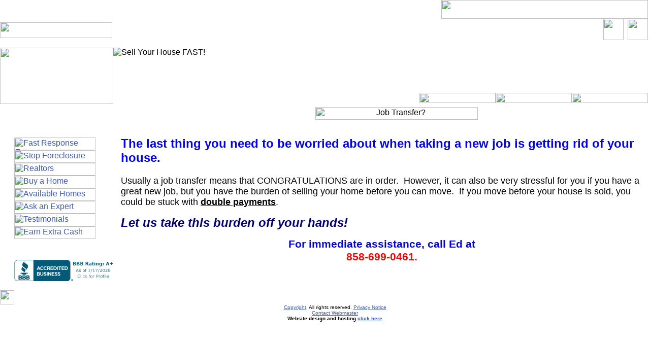

--- FILE ---
content_type: text/html; charset=UTF-8
request_url: http://sandiego-homesales.com/job-transfer.htm
body_size: 19819
content:
<html>



<head>

<meta http-equiv="Content-Type" content="text/html; charset=windows-1252">

<meta name="GENERATOR" content="Microsoft FrontPage 12.0">

<meta name="ProgId" content="FrontPage.Editor.Document">

<title>Job Transfer?</title>

<style>

<!--

a:link	{text-decoration:none}

.blank       { font-size: 1pt }

-->

</style>

<meta name="description" content="Sell your San Diego House FAST! All Areas All Conditions">

<meta name="keywords" content="Sell San Diego house home fast quick cash sale stop foreclosure">


<meta name="Microsoft Theme" content="real-estate03 011, default">

</head>



<body topmargin="0" leftmargin="0" background="_themes/real-estate03/bg.gif" bgcolor="#FFFFFF" text="#000000" link="#3C5AC4" vlink="#0000FF" alink="#FF8040"><!--mstheme--><font face="Arial, Arial, Helvetica"><!--mstheme--></font><table border="0" cellpadding="0" cellspacing="0" style="border-collapse: collapse" width="100%" id="AutoNumber1" height="79" background="images/top_bar_bg.gif">

  <tr>

    <td width="223" background="images/logo_bg.gif"><!--mstheme--><font face="Arial, Arial, Helvetica">&nbsp;

    <br>

&nbsp;&nbsp; <img border="0" src="images/logo.gif" width="221" height="31"><!--mstheme--></font></td>

    <td width="139" background="images/top_bar_le.gif"><!--mstheme--><font face="Arial, Arial, Helvetica">

    <img border="0" src="images/blank.gif" width="139" height="10"><!--mstheme--></font></td>

    <td width="100%" background="images/top_bar_bg.gif" valign="top" align="right"><!--mstheme--><font face="Arial, Arial, Helvetica">

    

    <img border="0" src="images/blank.gif" width="407" height="37"><br>

&nbsp;&nbsp;&nbsp;&nbsp;&nbsp;&nbsp;&nbsp;&nbsp;&nbsp;&nbsp;&nbsp;&nbsp;&nbsp;&nbsp;&nbsp;&nbsp;&nbsp;&nbsp;&nbsp;&nbsp;&nbsp;&nbsp;&nbsp;&nbsp;&nbsp;&nbsp;&nbsp;&nbsp;&nbsp;&nbsp;&nbsp;&nbsp;&nbsp;&nbsp;&nbsp;&nbsp;&nbsp;&nbsp;&nbsp;&nbsp;&nbsp;&nbsp;&nbsp;&nbsp;&nbsp;&nbsp;&nbsp;&nbsp;

    <a title="Click Here to E-mail Us" href="mailto:info@SanDiego-HomeSales.com?subject=Question from Web Site">

    <img border="0" src="images/print_btn.gif" width="40" height="42"></a>&nbsp;

    <a title="Click Here to Contact Us" href="Contact.htm">

    <img border="0" src="images/Que_btn.gif" width="40" height="42"></a><br>

      <!--mstheme--></font></td>

    <td background="images/top_bar_bg.gif" width="100%"><!--mstheme--><font face="Arial, Arial, Helvetica">&nbsp;<!--mstheme--></font></td>

  </tr>

</table><!--mstheme--><font face="Arial, Arial, Helvetica"><!--mstheme--></font><table border="0" cellpadding="0" cellspacing="0" style="border-collapse: collapse" width="100%" id="AutoNumber2" height="11">

  <tr>

    <td width="769" background="images/top02_bar_bg.gif" class="blank"><!--mstheme--><font face="Arial, Arial, Helvetica">&nbsp;<!--mstheme--></font></td>

    <td background="images/top02_bar_bg.gif" class="blank" width="100%"><!--mstheme--><font face="Arial, Arial, Helvetica">&nbsp;<!--mstheme--></font></td>

  </tr>

</table><!--mstheme--><font face="Arial, Arial, Helvetica"><!--mstheme--></font><table border="0" cellpadding="0" cellspacing="0" style="border-collapse: collapse" width="100%" id="AutoNumber3" height="111">

  <tr>

    <td width="223" rowspan="2"><!--mstheme--><font face="Arial, Arial, Helvetica">

    <img border="0" src="images/image02.jpg" width="223" height="111"><!--mstheme--></font></td>

    <td width="546" height="88" background="images/image_bg.gif"><!--mstheme--><font face="Arial, Arial, Helvetica"><!-- This file contains the slideshow code for the header section -->
<!--Slideshow code-->
<script src="https://ajax.googleapis.com/ajax/libs/jquery/3.2.1/jquery.min.js"></script>
<script type="text/javascript">
/*** 
    Simple jQuery Slideshow Script
    Released by Jon Raasch (jonraasch.com) under FreeBSD license: free to use or modify, not responsible for anything, etc.  Please link out to me if you like it :)
***/
function slideSwitch() {
    var $active = $('#slideshow IMG.active');
    if ( $active.length == 0 ) $active = $('#slideshow IMG:last');
    // use this to pull the images in the order they appear in the markup
    var $next =  $active.next().length ? $active.next()
        : $('#slideshow IMG:first');
    // uncomment the 3 lines below to pull the images in random order
    // var $sibs  = $active.siblings();
    // var rndNum = Math.floor(Math.random() * $sibs.length );
    // var $next  = $( $sibs[ rndNum ] );
    $active.addClass('last-active');
    $next.css({opacity: 0.0})
        .addClass('active')
        .animate({opacity: 1.0}, 1000, function() {
            $active.removeClass('active last-active');
        });
}
$(function() {
    setInterval( "slideSwitch()", 5000 );
});

</script>
<style type="text/css">
/*** set the width and height to match your images **/
#slideshow {
    position:relative;
    height: 88px;
	width: 546px;
	margin-top: 0px;
	margin-right: 0px;
	margin-left: 0px;
	margin-bottom: 0px;
}
#slideshow IMG {
    position:absolute;
    top:0;
    left:0;
    z-index:8;
    opacity:0.0;
}
#slideshow IMG.active {
    z-index:10;
    opacity:1.0;
}
#slideshow IMG.last-active {
    z-index:9;
}
</style>
<div id="slideshow">
	<img src="images/slideshow/image01.jpg" alt="Sell Your House FAST!" class="active" />
	<img src="images/slideshow/image02.jpg" alt="FREE Consultations" />
	<img src="images/slideshow/image03.jpg" alt="Call 858-699-0461 Today" />
	<img src="images/slideshow/image04.jpg" alt="858-699-0461" />
</div>
<!--End Slideshow code--></td>

    <td height="88" background="images/image_bg.gif" width="100%"><!--mstheme--><font face="Arial, Arial, Helvetica">&nbsp;<!--mstheme--></font></td>

  </tr>

  <tr>

    <td width="100%" background="images/black.gif" align="right" class="blank"><!--mstheme--><font face="Arial, Arial, Helvetica">

    

    <!--webbot bot="Navigation" S-Orientation="horizontal" S-Rendering="graphics" S-Type="global" B-Include-Home="TRUE" B-Include-Up="FALSE" startspan --><a href="./"><img src="_derived/home_cmp_real-estate03010_gbtn.gif" width="150" height="20" border="0" alt="Home" align="middle"></a> <a href="Contact.htm"><img src="_derived/Contact.htm_cmp_real-estate03010_gbtn.gif" width="150" height="20" border="0" alt="Contact" align="middle"></a> <a href="About-us.htm"><img src="_derived/About-us.htm_cmp_real-estate03010_gbtn.gif" width="150" height="20" border="0" alt="About Us" align="middle"></a><!--webbot bot="Navigation" i-checksum="50649" endspan --><!--mstheme--></font></td>

    <td height="23" background="images/black.gif" width="100%"><!--mstheme--><font face="Arial, Arial, Helvetica">&nbsp;<!--mstheme--></font></td>

  </tr>

</table><!--mstheme--><font face="Arial, Arial, Helvetica"><!--mstheme--></font><table border="0" cellpadding="0" cellspacing="0" style="border-collapse: collapse" width="100%" id="AutoNumber4" height="37">

  <tr>

    <td width="170" background="images/top03_bar_bg.gif"><!--mstheme--><font face="Arial, Arial, Helvetica">

    <img border="0" src="images/blank.gif" width="170" height="1"><!--mstheme--></font></td>

    <td width="599" background="images/top03_bar_bg.gif" align="center"><!--mstheme--><font face="Arial, Arial, Helvetica">

    

    <!--webbot bot="Navigation" S-Type="banner" S-Orientation="horizontal" S-Rendering="graphics" startspan --><img src="_derived/job-transfer.htm_cmp_real-estate03010_bnr.gif" width="320" height="25" border="0" alt="Job Transfer?"><!--webbot bot="Navigation" i-checksum="11328" endspan --><!--mstheme--></font></td>

  </tr>

</table><!--mstheme--><font face="Arial, Arial, Helvetica"><!--mstheme--></font><table border="0" cellpadding="0" cellspacing="0" style="border-collapse: collapse" width="100%" id="AutoNumber5">

  <tr>

    <td width="28" background="images/le_bar_bg.gif"><!--mstheme--><font face="Arial, Arial, Helvetica">

    <img border="0" src="images/blank.gif" width="28" height="1"><!--mstheme--></font></td>

    <td width="162" align="left" valign="top" background="images/le02_bar_bg.gif"><!--mstheme--><font face="Arial, Arial, Helvetica">

	<!--webbot bot="Include" U-Include="include_nav.htm" TAG="BODY" startspan --><!--mstheme--></font><table border="0" cellpadding="0" cellspacing="0" style="border-collapse: collapse" width="100%" id="AutoNumber6">

      <tr>

        <td width="162" background="images/le02_bar_bg.gif"><!--mstheme--><font face="Arial, Arial, Helvetica">

        <img border="0" src="images/blank.gif" width="162" height="1"><br>

&nbsp;<!--mstheme--></font></td>

      </tr>

      <tr>

        <td width="100%"><!--mstheme--><font face="Arial, Arial, Helvetica"><!--mstheme--></font><table border="0" cellpadding="0" cellspacing="0" style="border-collapse: collapse" width="162" id="AutoNumber7">

          <tr>

            <td width="162" height="10"><!--mstheme--><font face="Arial, Arial, Helvetica">

            <img border="0" src="images/vbtn_bg_top.gif" width="162" height="10"><!--mstheme--></font></td>

          </tr>

          <tr>

            <td width="100%" background="images/vbtn_bg_mid.gif"><!--mstheme--><font face="Arial, Arial, Helvetica">

            <script language="JavaScript"><!--
MSFPhover = 
  (((navigator.appName == "Netscape") && 
  (parseInt(navigator.appVersion) >= 3 )) || 
  ((navigator.appName == "Microsoft Internet Explorer") && 
  (parseInt(navigator.appVersion) >= 4 ))); 
function MSFPpreload(img) 
{
  var a=new Image(); a.src=img; return a; 
}
// --></script><script language="JavaScript"><!--
if(MSFPhover) { MSFPnav1n=MSFPpreload("_derived/fast-response.htm_cmp_real-estate03010_hbtn.gif"); MSFPnav1h=MSFPpreload("_derived/fast-response.htm_cmp_real-estate03010_hbtn_a.gif"); }
// --></script><a href="fast-response.htm" language="JavaScript" onmouseover="if(MSFPhover) document['MSFPnav1'].src=MSFPnav1h.src" onmouseout="if(MSFPhover) document['MSFPnav1'].src=MSFPnav1n.src"><img src="_derived/fast-response.htm_cmp_real-estate03010_hbtn.gif" width="160" height="25" border="0" alt="Fast Response Form" align="middle" name="MSFPnav1"></a> <script language="JavaScript"><!--
if(MSFPhover) { MSFPnav2n=MSFPpreload("_derived/stop-foreclosure.htm_cmp_real-estate03010_hbtn.gif"); MSFPnav2h=MSFPpreload("_derived/stop-foreclosure.htm_cmp_real-estate03010_hbtn_a.gif"); }
// --></script><a href="stop-foreclosure.htm" language="JavaScript" onmouseover="if(MSFPhover) document['MSFPnav2'].src=MSFPnav2h.src" onmouseout="if(MSFPhover) document['MSFPnav2'].src=MSFPnav2n.src"><img src="_derived/stop-foreclosure.htm_cmp_real-estate03010_hbtn.gif" width="160" height="25" border="0" alt="Stop Foreclosure" align="middle" name="MSFPnav2"></a> <script language="JavaScript"><!--
if(MSFPhover) { MSFPnav3n=MSFPpreload("_derived/realtors.htm_cmp_real-estate03010_hbtn.gif"); MSFPnav3h=MSFPpreload("_derived/realtors.htm_cmp_real-estate03010_hbtn_a.gif"); }
// --></script><a href="realtors.htm" language="JavaScript" onmouseover="if(MSFPhover) document['MSFPnav3'].src=MSFPnav3h.src" onmouseout="if(MSFPhover) document['MSFPnav3'].src=MSFPnav3n.src"><img src="_derived/realtors.htm_cmp_real-estate03010_hbtn.gif" width="160" height="25" border="0" alt="Realtors" align="middle" name="MSFPnav3"></a> <script language="JavaScript"><!--
if(MSFPhover) { MSFPnav4n=MSFPpreload("_derived/buy-home.htm_cmp_real-estate03010_hbtn.gif"); MSFPnav4h=MSFPpreload("_derived/buy-home.htm_cmp_real-estate03010_hbtn_a.gif"); }
// --></script><a href="buy-home.htm" language="JavaScript" onmouseover="if(MSFPhover) document['MSFPnav4'].src=MSFPnav4h.src" onmouseout="if(MSFPhover) document['MSFPnav4'].src=MSFPnav4n.src"><img src="_derived/buy-home.htm_cmp_real-estate03010_hbtn.gif" width="160" height="25" border="0" alt="Buy a Home" align="middle" name="MSFPnav4"></a> <script language="JavaScript"><!--
if(MSFPhover) { MSFPnav5n=MSFPpreload("_derived/available_homes.htm_cmp_real-estate03010_hbtn.gif"); MSFPnav5h=MSFPpreload("_derived/available_homes.htm_cmp_real-estate03010_hbtn_a.gif"); }
// --></script><a href="available_homes.htm" language="JavaScript" onmouseover="if(MSFPhover) document['MSFPnav5'].src=MSFPnav5h.src" onmouseout="if(MSFPhover) document['MSFPnav5'].src=MSFPnav5n.src"><img src="_derived/available_homes.htm_cmp_real-estate03010_hbtn.gif" width="160" height="25" border="0" alt="Available Homes" align="middle" name="MSFPnav5"></a> <script language="JavaScript"><!--
if(MSFPhover) { MSFPnav6n=MSFPpreload("_derived/ask-expert.htm_cmp_real-estate03010_hbtn.gif"); MSFPnav6h=MSFPpreload("_derived/ask-expert.htm_cmp_real-estate03010_hbtn_a.gif"); }
// --></script><a href="ask-expert.htm" language="JavaScript" onmouseover="if(MSFPhover) document['MSFPnav6'].src=MSFPnav6h.src" onmouseout="if(MSFPhover) document['MSFPnav6'].src=MSFPnav6n.src"><img src="_derived/ask-expert.htm_cmp_real-estate03010_hbtn.gif" width="160" height="25" border="0" alt="Ask an Expert" align="middle" name="MSFPnav6"></a> <script language="JavaScript"><!--
if(MSFPhover) { MSFPnav7n=MSFPpreload("_derived/testimonials.htm_cmp_real-estate03010_hbtn.gif"); MSFPnav7h=MSFPpreload("_derived/testimonials.htm_cmp_real-estate03010_hbtn_a.gif"); }
// --></script><a href="testimonials.htm" language="JavaScript" onmouseover="if(MSFPhover) document['MSFPnav7'].src=MSFPnav7h.src" onmouseout="if(MSFPhover) document['MSFPnav7'].src=MSFPnav7n.src"><img src="_derived/testimonials.htm_cmp_real-estate03010_hbtn.gif" width="160" height="25" border="0" alt="Testimonials" align="middle" name="MSFPnav7"></a> <script language="JavaScript"><!--
if(MSFPhover) { MSFPnav8n=MSFPpreload("_derived/earn-extra-cash.htm_cmp_real-estate03010_hbtn.gif"); MSFPnav8h=MSFPpreload("_derived/earn-extra-cash.htm_cmp_real-estate03010_hbtn_a.gif"); }
// --></script><a href="earn-extra-cash.htm" language="JavaScript" onmouseover="if(MSFPhover) document['MSFPnav8'].src=MSFPnav8h.src" onmouseout="if(MSFPhover) document['MSFPnav8'].src=MSFPnav8n.src"><img src="_derived/earn-extra-cash.htm_cmp_real-estate03010_hbtn.gif" width="160" height="25" border="0" alt="Earn Extra Cash" align="middle" name="MSFPnav8"></a><!--mstheme--></font></td>

          </tr>

          <tr>

            <td width="100%" height="7"><!--mstheme--><font face="Arial, Arial, Helvetica">

            <img border="0" src="images/vbtn_bg_bot.gif" width="162" height="7"><!--mstheme--></font></td>

          </tr>

        </table><!--mstheme--><font face="Arial, Arial, Helvetica"><!--mstheme--></font></td>

      </tr>

      <tr>

        <td width="162" background="images/le02_bar_bg.gif"><script type="text/javascript" src="http://seal-sandiego.bbb.org/inc/legacy.js"></script><p>&nbsp;</p>
<a href="https://www.bbb.org/us/ca/san-diego/profile/real-estate-services/enl-investments-llc-1126-172016294/#sealclick" target="_blank" rel="nofollow"><img src="https://seal-sandiego.bbb.org/seals/blue-seal-200-42-bbb-172016294.png" style="border: 0;" alt="ENL Investments LLC BBB Business Review" /></a></td>

      </tr>

      <!--<tr>

        <td width="162" background="images/le02_bar_bg.gif" align="center">

		<img border="0" src="images/bbbseal1.gif" width="53" height="84"></td>

      </tr>-->

    </table><!--mstheme--><font face="Arial, Arial, Helvetica"><!--webbot bot="Include" i-checksum="33613" endspan --><br>

      <!--mstheme--></font></td>

    <td align="left" valign="top" bgcolor="#FFFFFF" background="images/blank.gif" width="100%"><!--mstheme--><font face="Arial, Arial, Helvetica">

    

    <img border="0" src="images/blank.gif" width="423" height="1"><p>

    </p>

    <!--mstheme--></font><table border="0" cellpadding="10" cellspacing="0" style="border-collapse: collapse" width="100%" id="AutoNumber13">

      <tr>

        <td width="100%"><!--mstheme--><font face="Arial, Arial, Helvetica">

<h1><!--mstheme--><font color="#0057AE"><b><font color="#0000FF" size="5" face="Arial">The last thing you need to be worried about when taking a new

job is getting rid of your house.</font></b><!--mstheme--></font></h1>

<p><font size="4" face="Arial">Usually a job transfer means that CONGRATULATIONS are in order.&nbsp;

However, it can also be very stressful for you if you have a great new job, but

you have the burden of selling your home before you can move.&nbsp; If you move

before your house is sold, you could be stuck with <b><u>double payments</u></b>.</font></p>

<p>

            <b>

                    <font color="#000080" size="5" face="Arial"><i>Let us take 

              this burden off your hands!</i></font></b></p>

          <!--webbot bot="Include" U-Include="include_name.htm" TAG="BODY" startspan -->

<div>

  <p align="center"><b><font color="#0000FF" style="font-size: 16pt">For immediate assistance, 

  call Ed at<br>

  </font><font color="#FF0000" style="font-size: 16pt">858-699-0461.</font></b></div>



<!--webbot bot="Include" i-checksum="49469" endspan --><!--mstheme--></font></td>

      </tr>

    </table><!--mstheme--><font face="Arial, Arial, Helvetica"><!--mstheme--></font><table border="0" cellpadding="0" cellspacing="0" style="border-collapse: collapse" width="100%" id="AutoNumber12" height="25">

      <tr>

        <td width="100%" align="center"><!--mstheme--><font face="Arial, Arial, Helvetica">&nbsp;<!--mstheme--></font></td>

      </tr>

    </table><!--mstheme--><font face="Arial, Arial, Helvetica"><!--mstheme--></font></td>

    <td width="5" background="images/dotline.gif" align="left" valign="top"><!--mstheme--><font face="Arial, Arial, Helvetica">

    

    <img border="0" src="images/blank.gif" width="5" height="1"><p>&nbsp;</p>

    <p>&nbsp;</p>

    <p>&nbsp;</p>

    <p>&nbsp;</p>

    <p>&nbsp;</p>

      <!--mstheme--></font></td>

  </tr>

</table><!--mstheme--><font face="Arial, Arial, Helvetica"><!--mstheme--></font><table border="0" cellpadding="0" cellspacing="0" style="border-collapse: collapse" width="100%" id="AutoNumber11">

  <tr>

    <td width="28"><!--mstheme--><font face="Arial, Arial, Helvetica">

    <img border="0" src="images/bot_le.gif" width="28" height="28"><!--mstheme--></font></td>

    <td background="images/bot_bg.gif" width="100%"><!--mstheme--><font face="Arial, Arial, Helvetica">&nbsp;<!--mstheme--></font></td>

  </tr>

</table><!--mstheme--><font face="Arial, Arial, Helvetica"><!--mstheme--></font><table border="0" cellpadding="0" cellspacing="0" style="border-collapse: collapse" width="100%" id="AutoNumber14" height="25">

  <tr>

    <td width="190"><!--mstheme--><font face="Arial, Arial, Helvetica">

    <img border="0" src="images/blank.gif" width="190" height="1"><!--mstheme--></font></td>

    <td align="center"><!--mstheme--><font face="Arial, Arial, Helvetica">

    <!--webbot bot="Include" U-Include="Bottom_Border.htm" TAG="BODY" startspan -->



<p align="center">

    <font face="Verdana, Arial, Helvetica" size="1">

<a href="copyright.htm" style="text-decoration: none" title="Click Here to Contact Webmaster">

<u>Copyright</u></a>, All rights reserved. 

	<a href="privacypolicy.htm" style="text-decoration: underline;">Privacy Notice</a><br>

    <a title="Click Here to Contact Webmaster" href="webmaster.htm" style="text-decoration: none"><u>Contact 

    Webmaster</u></a><br>

    <b>Website design and hosting

    <a title="Interested in having your own site?  Click Here!" href="web-design.htm" style="text-decoration: none"><u>click here</u></a></b></font></p>



<!--webbot bot="Include" i-checksum="45692" endspan --><p>&nbsp;<!--mstheme--></font></td>

    <td align="center" width="151"><!--mstheme--><font face="Arial, Arial, Helvetica">

    <img border="0" src="images/blank.gif" width="151" height="1"><!--mstheme--></font></td>

  </tr>

</table><!--mstheme--><font face="Arial, Arial, Helvetica"><!--mstheme--></font></body>



</html>